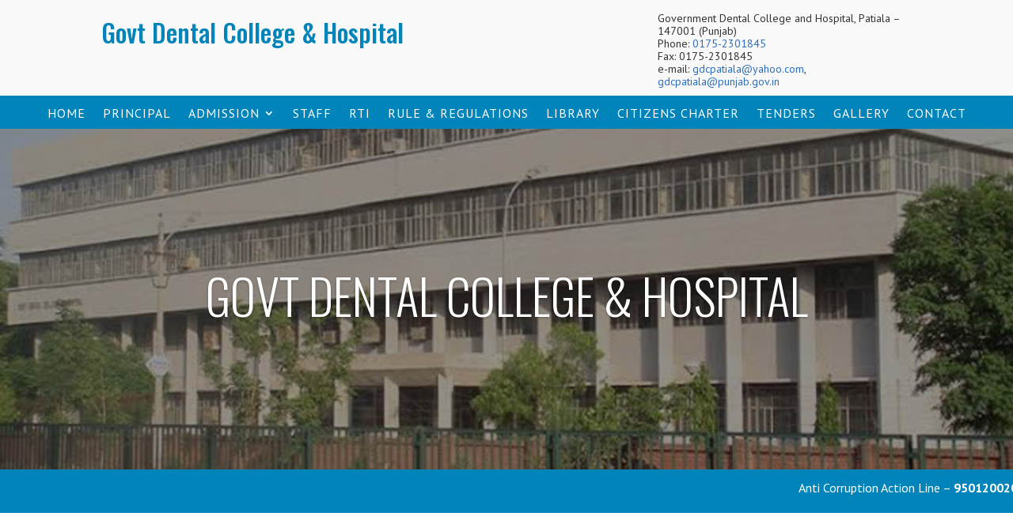

--- FILE ---
content_type: text/css
request_url: https://gdcpatiala.com/wp-content/et-cache/37/et-core-unified-37.min.css?ver=1760352663
body_size: -370
content:
ul.sub-menu li a{font-size:14px!important}.et-menu .menu-item-has-children>a:first-child:after{position:absolute;right:0;font-family:ETmodules;font-size:16px;font-weight:800;content:"3"}.cs-menu-section nav.et-menu-nav ul#menu-primary-menu li{padding:0px 8px;border-right:1px solid #fff;margin-top:0;margin-right:0px}.cs-menu-section nav.et-menu-nav ul#menu-primary-menu li a{padding:10px 14px;color:#fff}.cs-menu-section nav.et-menu-nav ul#menu-primary-menu li a:hover{background:#fff;color:#2a6ebf;opacity:1}#divi-sticky-header{top:0;width:100%;z-index:99!important}.et-menu .menu-item-has-children>a:first-child:after{top:0px!important}

--- FILE ---
content_type: text/css
request_url: https://gdcpatiala.com/wp-content/et-cache/37/et-core-unified-tb-15-tb-16-deferred-37.min.css?ver=1760352663
body_size: 349
content:
.fo .et_pb_blurb_position_left .et_pb_blurb_container{padding-left:0}.fo .et_pb_blurb_description{margin-top:-3px}.et_pb_section_0_tb_footer.et_pb_section{padding-top:45px;padding-bottom:45px;background-color:rgba(0,0,0,0.92)!important}.et_pb_row_0_tb_footer.et_pb_row{padding-top:5px!important;padding-bottom:0px!important;padding-top:5px;padding-bottom:0px}.et_pb_row_0_tb_footer,body #page-container .et-db #et-boc .et-l .et_pb_row_0_tb_footer.et_pb_row,body.et_pb_pagebuilder_layout.single #page-container #et-boc .et-l .et_pb_row_0_tb_footer.et_pb_row,body.et_pb_pagebuilder_layout.single.et_full_width_page #page-container #et-boc .et-l .et_pb_row_0_tb_footer.et_pb_row{width:95%;max-width:95%}.et_pb_text_0_tb_footer h2{font-size:32px;color:#ffffff!important}.et_pb_text_0_tb_footer h3{font-size:16px;color:#ffffff!important;text-align:center}.et_pb_text_0_tb_footer{padding-top:50px!important;padding-bottom:50px!important}.et_pb_text_1_tb_footer.et_pb_text,.et_pb_text_2_tb_footer.et_pb_text,.et_pb_text_3_tb_footer.et_pb_text,.et_pb_text_4_tb_footer.et_pb_text,.et_pb_text_5_tb_footer.et_pb_text{color:#ffffff!important}.et_pb_text_1_tb_footer,.et_pb_text_3_tb_footer,.et_pb_text_4_tb_footer{font-size:14px;border-bottom-width:2px;border-bottom-color:#ffffff;padding-top:0px!important}.et_pb_text_1_tb_footer h3,.et_pb_text_2_tb_footer h3,.et_pb_text_3_tb_footer h3,.et_pb_text_4_tb_footer h3{font-size:24px;color:#ffffff!important;text-align:left}.et_pb_text_2_tb_footer{font-size:14px;padding-top:0px!important}.et_pb_blurb_0_tb_footer.et_pb_blurb .et_pb_module_header,.et_pb_blurb_0_tb_footer.et_pb_blurb .et_pb_module_header a,.et_pb_blurb_2_tb_footer.et_pb_blurb .et_pb_module_header,.et_pb_blurb_2_tb_footer.et_pb_blurb .et_pb_module_header a,.et_pb_blurb_3_tb_footer.et_pb_blurb .et_pb_module_header,.et_pb_blurb_3_tb_footer.et_pb_blurb .et_pb_module_header a{font-size:14px;color:#ffffff!important;line-height:1.4em}.et_pb_blurb_0_tb_footer .et-pb-icon,.et_pb_blurb_1_tb_footer .et-pb-icon{font-size:20px;color:#ffffff;font-family:ETmodules!important;font-weight:400!important}.et_pb_blurb_1_tb_footer.et_pb_blurb .et_pb_module_header,.et_pb_blurb_1_tb_footer.et_pb_blurb .et_pb_module_header a{font-size:16px;color:#ffffff!important;line-height:1.4em}.et_pb_blurb_2_tb_footer .et-pb-icon,.et_pb_blurb_3_tb_footer .et-pb-icon{font-size:20px;color:#ffffff;font-family:FontAwesome!important;font-weight:400!important}.et_pb_row_1_tb_footer.et_pb_row{padding-bottom:0px!important;margin-top:17px!important;margin-right:auto!important;margin-left:auto!important;padding-bottom:0px}.et_pb_row_1_tb_footer,body #page-container .et-db #et-boc .et-l .et_pb_row_1_tb_footer.et_pb_row,body.et_pb_pagebuilder_layout.single #page-container #et-boc .et-l .et_pb_row_1_tb_footer.et_pb_row,body.et_pb_pagebuilder_layout.single.et_full_width_page #page-container #et-boc .et-l .et_pb_row_1_tb_footer.et_pb_row{width:95%;max-width:90%}.et_pb_column_0_tb_footer,.et_pb_column_1_tb_footer,.et_pb_column_2_tb_footer,.et_pb_column_3_tb_footer{padding-right:30px;padding-left:30px}@media only screen and (max-width:980px){.et_pb_text_1_tb_footer,.et_pb_text_3_tb_footer,.et_pb_text_4_tb_footer{border-bottom-width:2px;border-bottom-color:#ffffff}}@media only screen and (max-width:767px){.et_pb_text_1_tb_footer,.et_pb_text_3_tb_footer,.et_pb_text_4_tb_footer{border-bottom-width:2px;border-bottom-color:#ffffff}}.et_pb_row_1,body #page-container .et-db #et-boc .et-l .et_pb_row_1.et_pb_row,body.et_pb_pagebuilder_layout.single #page-container #et-boc .et-l .et_pb_row_1.et_pb_row,body.et_pb_pagebuilder_layout.single.et_full_width_page #page-container #et-boc .et-l .et_pb_row_1.et_pb_row{width:100%;max-width:1200px}.et_pb_text_1 h2{font-size:40px;text-align:left}.et_pb_text_1,.et_pb_text_3{padding-top:0px!important;padding-bottom:0px!important;margin-top:0px!important;margin-bottom:0px!important}.et_pb_divider_0,.et_pb_divider_1{padding-top:0px;padding-bottom:0px;margin-top:0px!important;margin-bottom:0px!important;width:6%}.et_pb_divider_0:before,.et_pb_divider_1:before{border-top-color:#0084B9;border-top-width:3px;width:auto;top:0px;right:0px;left:0px}.et_pb_text_2,.et_pb_text_5{font-size:16px}.et_pb_section_6.et_pb_section{background-color:#ececec!important}.et_pb_row_2.et_pb_row,.et_pb_row_5.et_pb_row{padding-top:0px!important;padding-bottom:0px!important;padding-top:0px;padding-bottom:0px}.et_pb_text_3 h2{font-size:40px;text-align:center}body #page-container .et_pb_section .et_pb_button_0{color:#ffffff!important;border-radius:5px;background-color:#0084B9}.et_pb_button_0,.et_pb_button_0:after{transition:all 300ms ease 0ms}.et_pb_section_8.et_pb_section{background-color:#0C71C3!important}.et_pb_text_4{font-size:16px;margin-bottom:0px!important}.et_pb_text_4 h5,.et_pb_text_5 h5{font-variant:small-caps;font-size:38px;color:#FFFFFF!important;line-height:1.2em;text-align:center}.et_pb_column_2{background-color:#0084b9;padding-top:20px;padding-right:20px;padding-bottom:20px;padding-left:20px}.et_pb_divider_0.et_pb_module{margin-left:0px!important;margin-right:auto!important}.et_pb_divider_1.et_pb_module,.et_pb_text_4.et_pb_module,.et_pb_text_5.et_pb_module{margin-left:auto!important;margin-right:auto!important}@media only screen and (max-width:980px){body #page-container .et_pb_section .et_pb_button_0:after{display:inline-block;opacity:0}body #page-container .et_pb_section .et_pb_button_0:hover:after{opacity:1}}@media only screen and (max-width:767px){body #page-container .et_pb_section .et_pb_button_0:after{display:inline-block;opacity:0}body #page-container .et_pb_section .et_pb_button_0:hover:after{opacity:1}.et_pb_text_4 h5,.et_pb_text_5 h5{font-size:28px}.et_pb_text_4,.et_pb_text_5{width:100%}}